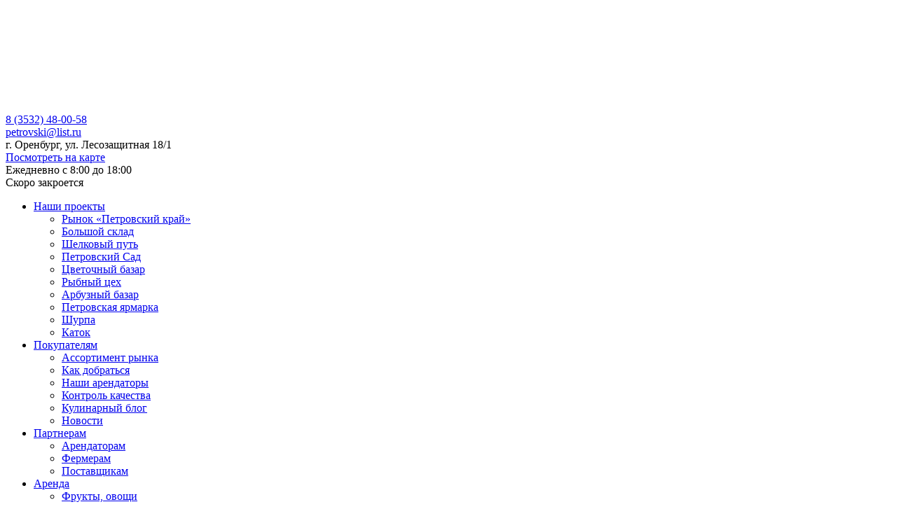

--- FILE ---
content_type: text/html; charset=utf-8
request_url: https://xn--b1afkedcudfcmfjk7l.xn--p1ai/seasons/salat-aysberg/
body_size: 6672
content:
<!DOCTYPE html>
<html lang="ru">

<!--
##############   #########      ####      ####   ##########
##############   ###########    ####      ####   ##########
     ####        ####    ####   ####      ####   ####
     ####        ####    ####   ####      ####   ##########
     ####        ###########    ####      ####   ##########
     ####        ########       ####      ####   ####
     ####        ####  ####     #####    #####   ####
     ####        ####    ####    ############    ##########
     ####        ####    ####      ########      ##########

Разработка и дизайн сайта TRUE-studio.ru -->

<head>
    <meta charset="UTF-8">
    <meta http-equiv="X-UA-Compatible" content="IE=edge">

    <meta name="viewport" content="width=device-width">

    <script>(function (w, d, s, l, i){w[l]=w[l]||[];w[l].push({'gtm.start':
        new Date().getTime(),event:'gtm.js'});var f=d.getElementsByTagName(s)[0],
                j=d.createElement(s),dl=l!='dataLayer'?'&l='+l:'';j.async=true;j.src=
                'https://www.googletagmanager.com/gtm.js?id='+i+dl;f.parentNode.insertBefore(j,f);
                })(window, document, 'script', 'dataLayer', 'GTM-K7NV9PT');</script>

    <title>Салат «Айсберг» купить в Оренбурге от 160 руб за кг, фермерский рынок «Петровский»</title>

    <base href="https://xn--b1afkedcudfcmfjk7l.xn--p1ai/">

        <meta name="description" content="Салат «Айсберг» купить в Оренбурге от 160 руб за кг. Натуральные свежие продукты местных фермеров и производителей России, стран СНГ и Дальнего Зарубежья.">
    
    
    
    <meta property="og:title" content="Салат «Айсберг»">
    <meta property="og:description" content="Салат «Айсберг» купить в Оренбурге от 160 руб за кг. Натуральные свежие продукты местных фермеров и производителей России, стран СНГ и Дальнего Зарубежья.">
    <meta property="og:image" content="https://xn--b1afkedcudfcmfjk7l.xn--p1ai/image/cache/catalog/data/og/image-512x512_resize.png">
    <meta property="og:image:width" content="512">
    <meta property="og:image:height" content="512">
    <meta property="og:type" content="website">
    <meta property="og:url" content="https://xn--b1afkedcudfcmfjk7l.xn--p1ai/seasons/salat-aysberg/">
    <meta name="cmsmagazine" content="b18907305bfc5fa6eb7affca822085b3"/>
    <meta property="og:site_name" content="Фермерский рынок «Петровский» в Оренбурге">

    
    <link rel="stylesheet" href="/static/dist/css/app.css?ver=1.0.36">


    
    
    <link rel="apple-touch-icon" sizes="57x57" href="/static/dist/img/favicon/apple-icon-57x57.png">
    <link rel="apple-touch-icon" sizes="60x60" href="/static/dist/img/favicon/apple-icon-60x60.png">
    <link rel="apple-touch-icon" sizes="72x72" href="/static/dist/img/favicon/apple-icon-72x72.png">
    <link rel="apple-touch-icon" sizes="76x76" href="/static/dist/img/favicon/apple-icon-76x76.png">
    <link rel="apple-touch-icon" sizes="114x114" href="/static/dist/img/favicon/apple-icon-114x114.png">
    <link rel="apple-touch-icon" sizes="120x120" href="/static/dist/img/favicon/apple-icon-120x120.png">
    <link rel="apple-touch-icon" sizes="144x144" href="/static/dist/img/favicon/apple-icon-144x144.png">
    <link rel="apple-touch-icon" sizes="152x152" href="/static/dist/img/favicon/apple-icon-152x152.png">
    <link rel="apple-touch-icon" sizes="180x180" href="/static/dist/img/favicon/apple-icon-180x180.png">
    <link rel="icon" type="image/png" sizes="192x192" href="/static/dist/img/favicon/android-icon-192x192.png">
    <link rel="icon" type="image/png" sizes="32x32" href="/static/dist/img/favicon/favicon-32x32.png">
    <link rel="icon" type="image/png" sizes="96x96" href="/static/dist/img/favicon/favicon-96x96.png">
    <link rel="icon" type="image/png" sizes="16x16" href="/static/dist/img/favicon/favicon-16x16.png">
<!--    <link rel="manifest" href="/static/dist/img/favicon/manifest.json">-->
<!--    <link rel="mask-icon" href="/static/dist/img/favicon/safari-pinned-tab.svg" color="#45870B">-->
    <meta name="msapplication-TileColor" content="#45870b">
    <meta name="msapplication-TileImage" content="/static/dist/img/favicon/ms-icon-144x144.png">
    <meta name="msapplication-config" content="/static/dist/img/favicon/browserconfig.xml"/>
    <meta name="theme-color" content="#45870b">
</head>
<body>
<noscript>
    <iframe src="https://www.googletagmanager.com/ns.html?id=GTM-K7NV9PT"
            height="0" width="0" style="display:none;visibility:hidden"></iframe>
</noscript>
<div class="page-wrapper">

    
            <header class="header js-header">
                <div class="header__grow">
                    <div class="container">
                        <div class="header__row">

                            <a href="https://xn--b1afkedcudfcmfjk7l.xn--p1ai/" class="header__logo">
                                <svg class="icon">
                                    <use xlink:href="/static/dist/spritemap.svg#i-icon-logo-petrovskyi"></use>
                                </svg>
                            </a>

                            <nav class="header__nav nav js-nav">

                                <div class="header__info">
                                    <div class="header__contacts">
                                        <a class="header__phone" href="tel:83532480058">8 (3532) 48-00-58</a>
                                        <a class="header__mail" href="mailto:petrovski@list.ru">
                                            <div class="gray">petrovski@list.ru</div>
                                        </a>
                                    </div>
                                    <div class="header__addres">г. Оренбург, ул. Лесозащитная 18/1 <br>
                                        <a href="https://xn--b1afkedcudfcmfjk7l.xn--p1ai/direction/">
                                            <div class="gray">Посмотреть на карте</div>
                                        </a>
                                    </div>
                                                                        <div class="header__work-time before-close">
                                        Ежедневно c 8:00 до 18:00<br><span class="gray">Скоро закроется</span>
                                    </div>
                                                                    </div>

                                <ul>
                                    <li>
                                        <a href="https://xn--b1afkedcudfcmfjk7l.xn--p1ai/about/">Наши проекты</a>
                                        <ul>
                                                                                        <li>
                                                <a href="https://xn--b1afkedcudfcmfjk7l.xn--p1ai/about/">Рынок «Петровский&nbsp;край»</a>
                                            </li>
                                            <li>
                                                <a href="https://xn--b1afkedcudfcmfjk7l.xn--p1ai/bs/">Большой склад</a>
                                            </li>
                                            <li>
                                                <a href="https://xn--b1afkedcudfcmfjk7l.xn--p1ai/shelk/">Шелковый путь</a>
                                            </li>
                                            <li>
                                                <a href="https://xn--b1afkedcudfcmfjk7l.xn--p1ai/garden/">Петровский Сад</a>
                                            </li>
                                            <li>
                                                <a href="https://xn--b1afkedcudfcmfjk7l.xn--p1ai/flowers/">Цветочный базар</a>
                                            </li>
                                            <li>
                                                <a href="https://xn--b1afkedcudfcmfjk7l.xn--p1ai/smokehouse/">Рыбный цех</a>
                                            </li>
                                            <li>
                                                <a href="https://xn--b1afkedcudfcmfjk7l.xn--p1ai/index.php?route=cms/watermelon">Арбузный базар</a>
                                            </li>
                                            <li>
                                                <a href="https://xn--b1afkedcudfcmfjk7l.xn--p1ai/fair/">Петровская ярмарка</a>
                                            </li>
                                            <li>
                                                <a href="https://xn--b1afkedcudfcmfjk7l.xn--p1ai/shurpa/">Шурпа</a>
                                            </li>
                                            <li>
                                                <a href="https://xn--b1afkedcudfcmfjk7l.xn--p1ai/rink/">Каток </a>
                                            </li>
                                        </ul>
                                    </li>
                                    <li>
                                        <a href="https://xn--b1afkedcudfcmfjk7l.xn--p1ai/direction/">Покупателям</a>
                                        <ul>
                                            <li>
                                                <a href="https://xn--b1afkedcudfcmfjk7l.xn--p1ai/seasons/">Ассортимент рынка</a>
                                            </li>
                                            <li>
                                                <a href="https://xn--b1afkedcudfcmfjk7l.xn--p1ai/direction/">Как добраться</a>
                                            </li>
                                            <li>
                                                <a href="https://xn--b1afkedcudfcmfjk7l.xn--p1ai/renters/">Наши арендаторы</a>
                                            </li>
                                            <li>
                                                <a href="https://xn--b1afkedcudfcmfjk7l.xn--p1ai/laboratory/">Контроль качества</a>
                                            </li>
                                            <li>
                                                <a href="https://xn--b1afkedcudfcmfjk7l.xn--p1ai/recipes/">Кулинарный блог</a>
                                            </li>
                                            <li>
                                                <a href="https://xn--b1afkedcudfcmfjk7l.xn--p1ai/blog/">Новости</a>
                                            </li>
                                        </ul>
                                    </li>
                                    <li>
                                        <a href="https://xn--b1afkedcudfcmfjk7l.xn--p1ai/rent/">Партнерам</a>
                                        <ul>
                                            <li>
                                                <a href="https://xn--b1afkedcudfcmfjk7l.xn--p1ai/rent/">Арендаторам</a>
                                            </li>
                                            <li>
                                                <a href="https://xn--b1afkedcudfcmfjk7l.xn--p1ai/farmer/">Фермерам</a>
                                            </li>
                                            <li>
                                                <a href="https://xn--b1afkedcudfcmfjk7l.xn--p1ai/vendors/">Поставщикам</a>
                                            </li>
                                        </ul>
                                    </li>

                                    <li>
                                        <a href="https://xn--b1afkedcudfcmfjk7l.xn--p1ai/rent/">Аренда</a>
                                                                                <ul class="header__nav-rent">
                                                                                        <li>
                                                <a href="https://xn--b1afkedcudfcmfjk7l.xn--p1ai/rent/_fruit/">Фрукты, овощи</a>
                                            </li>
                                                                                        <li>
                                                <a href="https://xn--b1afkedcudfcmfjk7l.xn--p1ai/rent/_mushrooms/">Грибы, консервы</a>
                                            </li>
                                                                                        <li>
                                                <a href="https://xn--b1afkedcudfcmfjk7l.xn--p1ai/rent/_nuts/">Орехи, сухофрукты</a>
                                            </li>
                                                                                        <li>
                                                <a href="https://xn--b1afkedcudfcmfjk7l.xn--p1ai/rent/_meat/">Мясо, рыба</a>
                                            </li>
                                                                                        <li>
                                                <a href="https://xn--b1afkedcudfcmfjk7l.xn--p1ai/rent/_butter/">Бакалея, масло</a>
                                            </li>
                                                                                        <li>
                                                <a href="https://xn--b1afkedcudfcmfjk7l.xn--p1ai/rent/_milk/">Молочные продукты</a>
                                            </li>
                                                                                        <li>
                                                <a href="https://xn--b1afkedcudfcmfjk7l.xn--p1ai/rent/_bread/">Хлеб, выпечка</a>
                                            </li>
                                                                                        <li>
                                                <a href="https://xn--b1afkedcudfcmfjk7l.xn--p1ai/rent/_cooking/">Кулинария</a>
                                            </li>
                                                                                        <li>
                                                <a href="https://xn--b1afkedcudfcmfjk7l.xn--p1ai/rent/_sausages/">Мясо, колбасы</a>
                                            </li>
                                                                                    </ul>
                                                                            </li>

                                    <li>
                                        <a href="https://xn--b1afkedcudfcmfjk7l.xn--p1ai/delivery/">Доставка</a>
                                    </li>
                                    <li>
                                        <a href="https://xn--b1afkedcudfcmfjk7l.xn--p1ai/gifts/">Подарочные наборы</a>
                                    </li>
                                    <li>
                                        <a href="https://xn--b1afkedcudfcmfjk7l.xn--p1ai/direction/">Как добраться</a>
                                    </li>
                                </ul>
                            </nav>
                            <div class="header__menu-burger menu-burger js-menu-burger">
                                <div class="icon"></div>
                            </div>
                        </div>
                    </div>
                </div>
                                <div class="header__background">
                    <div class="container">
                        <div class="header__work-mode before-close">
                            <div class="txt">Ежедневно c 8:00 до 18:00</div>
                            <span>Скоро закроется</span>
                        </div>
                    </div>
                </div>
                            </header>

            <main class="main js-main">
    <div class="breadcrumbs breadcrumbs--white">
        <div class="container">
            <ul>
                                <li>
                                        <a href="https://xn--b1afkedcudfcmfjk7l.xn--p1ai/">Главная</a>
                                    </li>
                                <li>
                                        <a href="https://xn--b1afkedcudfcmfjk7l.xn--p1ai/seasons/">Ассортимент рынка</a>
                                    </li>
                                <li>
                                        <a href="https://xn--b1afkedcudfcmfjk7l.xn--p1ai/seasons/zelen/">Зелень</a>
                                    </li>
                                <li>
                                        <span>Салат «Айсберг»</span>
                                    </li>
                            </ul>
        </div>
    </div>
    <section class="product-page">
        <DIV class="asphalt-inner">
            <DIV class="asphalt asphalt--clear"></DIV>
            <DIV class="container">
                <DIV class="page-title">
                    <H1>Салат «Айсберг»</H1>
                </DIV>
            </DIV>
                        <DIV class="container">
                <div class="product-page__content">
                    <DIV class="inner-page__main">
                                                <div class="season-page-renters">
                            <h2 class="section__title section__title--h2">Купить Салат «Айсберг» на рынке
                                «Петровский край» в
                                Оренбурге</h2>
                            <div class="season-page-text">Салат «Айсберг» относится к категории
                                <A href="https://xn--b1afkedcudfcmfjk7l.xn--p1ai/seasons/zelen/">Зелень</A>, поэтому мы в первую
                                очередь рекомендуем вам заглянуть к следующим
                                арендаторам:
                            </div>
                            <div class="product-page__open-map">
                                <A class="js-open-map">Открыть карту рынка</A>
                            </div>
                            <div class="product-page__renters-head">
                                
                                <div class="product-page__renters-item">
                                    <a href="https://xn--b1afkedcudfcmfjk7l.xn--p1ai/bs/">
                                        <img class="product-page__renters-logo" src="/static/dist/img/svgo/bs.svg" alt="" role="presentation"/>
                                    </a>
                                    <div class="product-page__renters__text">
                                        <a href="https://xn--b1afkedcudfcmfjk7l.xn--p1ai/bs/">
                                            <div class="renters__name">Большой склад</div>
                                        </a>
                                        <div class="renters__type">опт / розница</div>
                                    </div>
                                </div>

                                                                
                                <div class="product-page__renters-item">
                                    <a href="https://xn--b1afkedcudfcmfjk7l.xn--p1ai/fair/">
                                        <div class="product-page__renters-circle">Я</div>
                                    </a>
                                    <div class="product-page__renters__text">
                                        <a href="https://xn--b1afkedcudfcmfjk7l.xn--p1ai/fair/">
                                            <div class="renters__name">Петровская ярмарка</div>
                                        </a>
                                        <div class="renters__type">опт / розница</div>
                                    </div>
                                </div>

                                                                                            </div>
                            <div class="renters">
                                                            </div>
                        </div>
                        <article class="article">
                            <p>Хотите снизить вес, сидите на диете по состоянию здоровья или же просто любите похрустеть сочным зеленым листком? Тут придется весьма кстати салат &laquo;Айсберг&raquo; &ndash; настоящий кладезь витаминов и полезных микроэлементов с минимумом калорий.</p>

<p>Салат &laquo;Айсберг&raquo; своим внешним видом похож на обычную капусту, однако на вкус он нежнее и лишен горечи, приятно хрустит. Продукт рекомендовано употреблять в свежем виде, он прекрасно сочетается с большинством привычных нам овощей и листовой зеленью. Пять минут &ndash; и аппетитный витаминный салат готов к употреблению!</p>

<p>Купить салат &laquo;Айсберг&raquo; в Оренбурге можно на Петровском рынке. Наш сервис и цены с системой скидок вас приятно удивят!</p>                                                                                    <h2>Польза салата</h2>
                            <ul>
	<li>Способствует снижению веса благодаря своей малой калорийности и способности отлично насыщать желудок;</li>
	<li>Большое количество клетчатки помогает кишечнику правильно работать, улучшается перистальтика, устраняются явления метеоризма;</li>
	<li>Фолиевая кислота, в большом количестве содержащаяся в сочных листьях, нормализует работу нервной системы, устраняет бессонницу, неврозы, лечит депрессивные расстройства. Айсберг рекомендовано активно кушать при сильных нервных потрясениях, переживаниях, в период сдачи экзаменов студентам;</li>
	<li>Активная витаминизация организма (А, В, К, С, холин) обеспечивает клетки нашего тела необходимым строительным материалом, поэтому салат полезно кушать при беременности и в период лактации;</li>
	<li>Содержит ценные микроэлементы (магний, медь, калий, фосфор, натрий), разглаживающие кожу, улучшающие общее состояние организма и ускоряющие рост волос и ногтей;</li>
	<li>При правильном хранении (в холодильной камере) салат Айсберг долго сохраняет максимум пользы и свежести.</li>
</ul>                                                                                    <h3>Почему мы рекомендуем заказать салат Айсберг на Петровском?</h3>
                            <ul>
	<li>Мы поставляем только свежий продукт, прошедший контроль качества и выращенный особым способом без добавления синтетических удобрений и нитратов. Наш салат &ndash; прямо с грядки!</li>
	<li>Доступная цена на салат &laquo;Айсберг&raquo; приятно удивит своих покупателей. Постоянным покупателям делаем скидки;</li>
	<li>Возможна также оптовая продажа продуктов по каталогу. Петровский рынок &ndash; это отличный сервис по приятным ценам!</li>
</ul>

<p>Приходите на Петровский, вам обязательно у нас понравится.</p>                                                    </article>
                        <div class="similar-products">
                            <div class="section__title section__title--h2">Похожие продукты</div>
                            <div class="similar-products__items">
                                                                <a class="similar-products__item"
                                   href="https://xn--b1afkedcudfcmfjk7l.xn--p1ai/seasons/bazilik/">
                                    <img class="similar-products__image"
                                         src="https://xn--b1afkedcudfcmfjk7l.xn--p1ai/image/cache/catalog/data/5f9891168b-nomark-210x210_crop.jpg"
                                         srcset="https://xn--b1afkedcudfcmfjk7l.xn--p1ai/image/cache/catalog/data/5f9891168b-nomark-420x420_crop.jpg 1.5x"
                                         alt="Базилик" role="presentation" title=""/>
                                    <span class="similar-products__name">Базилик</span>
                                </a>
                                                                <a class="similar-products__item"
                                   href="https://xn--b1afkedcudfcmfjk7l.xn--p1ai/seasons/cheremsha/">
                                    <img class="similar-products__image"
                                         src="https://xn--b1afkedcudfcmfjk7l.xn--p1ai/image/cache/catalog/data/heremsha_v_puchkah-210x210_crop.jpg"
                                         srcset="https://xn--b1afkedcudfcmfjk7l.xn--p1ai/image/cache/catalog/data/heremsha_v_puchkah-420x420_crop.jpg 1.5x"
                                         alt="Черемша" role="presentation" title=""/>
                                    <span class="similar-products__name">Черемша</span>
                                </a>
                                                                <a class="similar-products__item"
                                   href="https://xn--b1afkedcudfcmfjk7l.xn--p1ai/seasons/salat/">
                                    <img class="similar-products__image"
                                         src="https://xn--b1afkedcudfcmfjk7l.xn--p1ai/image/cache/catalog/data/zelen-nuzhdaetsya-v-osobennom-hranenii-210x210_crop.jpg"
                                         srcset="https://xn--b1afkedcudfcmfjk7l.xn--p1ai/image/cache/catalog/data/zelen-nuzhdaetsya-v-osobennom-hranenii-420x420_crop.jpg 1.5x"
                                         alt="Салат" role="presentation" title=""/>
                                    <span class="similar-products__name">Салат</span>
                                </a>
                                                                <a class="similar-products__item"
                                   href="https://xn--b1afkedcudfcmfjk7l.xn--p1ai/seasons/petrushka/">
                                    <img class="similar-products__image"
                                         src="https://xn--b1afkedcudfcmfjk7l.xn--p1ai/image/cache/catalog/data/1-0-210x210_crop.jpg"
                                         srcset="https://xn--b1afkedcudfcmfjk7l.xn--p1ai/image/cache/catalog/data/1-0-420x420_crop.jpg 1.5x"
                                         alt="Петрушка" role="presentation" title=""/>
                                    <span class="similar-products__name">Петрушка</span>
                                </a>
                                                                <a class="similar-products__item"
                                   href="https://xn--b1afkedcudfcmfjk7l.xn--p1ai/seasons/luk-porey/">
                                    <img class="similar-products__image"
                                         src="https://xn--b1afkedcudfcmfjk7l.xn--p1ai/image/cache/catalog/data/season/porey-210x210_crop.jpg"
                                         srcset="https://xn--b1afkedcudfcmfjk7l.xn--p1ai/image/cache/catalog/data/season/porey-420x420_crop.jpg 1.5x"
                                         alt="Лук порей" role="presentation" title=""/>
                                    <span class="similar-products__name">Лук порей</span>
                                </a>
                                                                <a class="similar-products__item"
                                   href="https://xn--b1afkedcudfcmfjk7l.xn--p1ai/seasons/rukkola/">
                                    <img class="similar-products__image"
                                         src="https://xn--b1afkedcudfcmfjk7l.xn--p1ai/image/cache/catalog/data/rukkola-poleznye-svojstva-i-kak-vybirat_rect_ebf3eacb4acf7a8c042a98e61d29b732-210x210_crop.jpg"
                                         srcset="https://xn--b1afkedcudfcmfjk7l.xn--p1ai/image/cache/catalog/data/rukkola-poleznye-svojstva-i-kak-vybirat_rect_ebf3eacb4acf7a8c042a98e61d29b732-420x420_crop.jpg 1.5x"
                                         alt="Руккола" role="presentation" title=""/>
                                    <span class="similar-products__name">Руккола</span>
                                </a>
                                                            </div>
                        </div>
                    </DIV>
                                    </div>
            </DIV>
        </DIV>
    </section>
</main>



<footer class="footer section-padding-top js-footer">
    <div class="container">

        <div class="footer__row">
            <div class="page-links footer__links">
                <div class="page-links__box">
                    <div class="page-links__title">
                        О нас
                    </div>
                    <div class="page-links__item">
                        <a class="page-links__link" href="https://xn--b1afkedcudfcmfjk7l.xn--p1ai/about/">Рынок «Петровский»</a>
                    </div>
                    <div class="page-links__item">
                        <a class="page-links__link" href="https://xn--b1afkedcudfcmfjk7l.xn--p1ai/renters/">Наши арендаторы</a>
                    </div>
                    <div class="page-links__item">
                        <a class="page-links__link" href="https://xn--b1afkedcudfcmfjk7l.xn--p1ai/fair/">Петровская ярмарка</a>
                    </div>
                    <div class="page-links__item">
                        <a class="page-links__link" href="https://xn--b1afkedcudfcmfjk7l.xn--p1ai/shurpa/">Шурпа</a>
                    </div>
                    <div class="page-links__item">
                        <a class="page-links__link" href="https://xn--b1afkedcudfcmfjk7l.xn--p1ai/index.php?route=information/smokehouse">Петровские коптильни</a>
                    </div>
                    <div class="page-links__item">
                        <a class="page-links__link" href="https://xn--b1afkedcudfcmfjk7l.xn--p1ai/rink/">Каток</a>
                    </div>
                </div>
                <div class="page-links__box">
                    <div class="page-links__title">
                        Партнерам
                    </div>
                    <div class="page-links__item">
                        <a class="page-links__link" href="https://xn--b1afkedcudfcmfjk7l.xn--p1ai/rent/">Аренда помещений</a>
                    </div>
                    <div class="page-links__item">
                        <a class="page-links__link" href="https://xn--b1afkedcudfcmfjk7l.xn--p1ai/farmer/">Фермерам</a>
                    </div>
                    <div class="page-links__item">
                        <a class="page-links__link" href="https://xn--b1afkedcudfcmfjk7l.xn--p1ai/vendors/">Поставщикам</a>
                    </div>
                    <div class="page-links__item">
                        <a class="page-links__link" href="https://xn--b1afkedcudfcmfjk7l.xn--p1ai/gifts/">Корпоративные подарки</a>
                    </div>
                    <div class="page-links__item">
                        <a class="page-links__link" href="https://xn--b1afkedcudfcmfjk7l.xn--p1ai/direction/">Навигация по рынку</a>
                    </div>
                </div>
                <div class="page-links__box">
                    <div class="page-links__title">
                        Покупателям
                    </div>
                    <div class="page-links__item">
                        <a class="page-links__link" href="https://xn--b1afkedcudfcmfjk7l.xn--p1ai/direction/">Навигация по рынку</a>
                    </div>
                    <div class="page-links__item">
                        <a class="page-links__link" href="https://xn--b1afkedcudfcmfjk7l.xn--p1ai/laboratory/">Контроль качества</a>
                    </div>
                    <div class="page-links__item">
                        <a class="page-links__link" href="https://xn--b1afkedcudfcmfjk7l.xn--p1ai/seasons/">Ассортимент рынка</a>
                    </div>
                    <div class="page-links__item">
                        <a class="page-links__link" href="https://xn--b1afkedcudfcmfjk7l.xn--p1ai/recipes/">Кулинарный блог</a>
                    </div>
                    <div class="page-links__item">
                        <a class="page-links__link" href="https://xn--b1afkedcudfcmfjk7l.xn--p1ai/blog/">Новости</a>
                    </div>
                    <div class="page-links__item">
                        <a class="page-links__link" href="https://xn--b1afkedcudfcmfjk7l.xn--p1ai/gifts/">Подарочные наборы</a>
                    </div>
                </div>
                <div class="footer__hr footer__hr--margin-top-10"></div>
            </div>

            <div class="contacts footer__contacts">

                <div class="contacts__box">
                    <div class="contacts__item">
                        <a href="tel:83532480058">8 (3532) 48-00-58</a>
                    </div>
                    <div class="contacts__item">
                        <a href="mailto:petrovski@list.ru">petrovski@list.ru</a>
                    </div>
                </div>
                <div class="contacts__box">
                    <div class="contacts__item">
                        г. Оренбург, </br>
ул. Лесозащитная, 16                        <br>
                        <a class="contacts__link contacts__link--underline js-open-map">Посмотреть на карте</a>
                    </div>
                </div>

                <div class="contacts__box contacts__box--work-time">
                    <div class="contacts__item">
                        <div class="work-time before-close">
                            <div class="work-time__info">
                                Ежедневно c 8:00 до 18:00                            </div>
                            <span>
                                 Скоро закроется                            </span>
                        </div>
                    </div>
                </div>

                <div class="contacts__box footer__social">
                    <div class="social-links">
                                                <div class="social-links__item">
                            <a href="https://vk.com/petrovskymarket" class="social-links__link" target="_blank">
                                <svg class="social-links__icon icon">
                                    <use xlink:href="/static/dist/spritemap.svg#i-social-vkontakte"></use>
                                </svg>
                            </a>
                        </div>
                                                                                                                        <div class="social-links__item">
                            <a href="https://ok.ru/petrovskymarket" class="social-links__link" target="_blank">
                                <svg class="social-links__icon icon">
                                    <use xlink:href="/static/dist/spritemap.svg#i-social-odnoklasniki"></use>
                                </svg>
                            </a>
                        </div>
                                            </div>
                </div>

            </div>
        </div>

        <div class="footer__copyright">
            <div class="footer__copyright_left">&#9400; 2026 Рынок «Петровский»</div>
            <div class="footer__copyright_right">
                <span class="footer__copyright_link" title="Разработка и дизайн TRUE studio"
                      data-vacancy="Требуется талантливый HTML-версталщик">
                    <svg class="footer__icon icon">
                        <use xlink:href="/static/dist/spritemap.svg#i-logo-true"></use>
                    </svg>
                </span>
            </div>
        </div>

        <div class="modal-map" id="map-modal">
            <button class="modal-map__close js-close-map"></button>
            <div class="modal-map__map js-map-popup"></div>
        </div>
    </div>
</footer>

</div><!-- page-wrapper --->

<div class="pswp" tabindex="-1" role="dialog" aria-hidden="true">
    <div class="pswp__bg"></div>
    <div class="pswp__scroll-wrap">
        <div class="pswp__container">
            <div class="pswp__item"></div>
            <div class="pswp__item"></div>
            <div class="pswp__item"></div>
        </div>
        <div class="pswp__ui pswp__ui--hidden">
            <div class="pswp__top-bar">
                <div class="pswp__counter"></div>
                <button class="pswp__button pswp__button--close" title="Close (Esc)"></button>
                <div class="pswp__preloader">
                    <div class="pswp__preloader__icn">
                        <div class="pswp__preloader__cut">
                            <div class="pswp__preloader__donut"></div>
                        </div>
                    </div>
                </div>
            </div>
            <div class="pswp__share-modal pswp__share-modal--hidden pswp__single-tap">
                <div class="pswp__share-tooltip"></div>
            </div>
            <button class="pswp__button pswp__button--arrow--left" title="Предыдущий"></button>
            <button class="pswp__button pswp__button--arrow--right" title="Следующий"></button>
            <div class="pswp__caption">
                <div class="pswp__caption__center"></div>
            </div>
        </div>
    </div>
</div>

<script src="https://maps.googleapis.com/maps/api/js?key=AIzaSyDPJDYklWhC2QNejAjfq1IvcL7CsEihMqw&callback=mapListener"></script>
<script src="https://ajax.googleapis.com/ajax/libs/jquery/3.4.1/jquery.min.js"></script>
<script async src="/static/src/js/lib/loading-attribute-polyfill.js"></script>


<script src="/static/dist/js/app.js?ver=1.0.36"></script>


</body>
</html>
